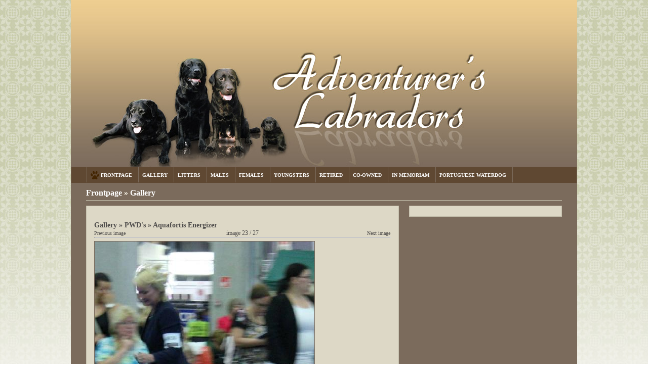

--- FILE ---
content_type: text/html; charset=UTF-8
request_url: http://www.advlabs.net/gallery/view/image/2230
body_size: 3101
content:
<!DOCTYPE html PUBLIC "-//W3C//DTD XHTML 1.1//EN" "http://www.w3.org/TR/xhtml11/DTD/xhtml11.dtd">
<html xmlns="http://www.w3.org/1999/xhtml">

<head>

    <meta http-equiv="content-type" content="text/html; charset=ISO-8859-1" />
    <meta name="keywords" content="Adventurer's Labradors, Labrador Retriever, Labrador Retriever puppies" />
    <meta name="description" content="Adventurer's Labradors is a longtime Labrador Retriever breeder" />
    <meta name="author" content="Adventurer's Labradors, Janne Tammi, Powered by template engine by Teemu Korpela" />
    <meta name="verify-v1" content="gyyL8bqN2IMsNwK+uzOTC2ePvNoGZ2j0lA9A7Wsfidw=" />
    <title>Adventurer's Labradors - Gallery</title>
    <style type="text/css">
        @import "/css/adv.css";
        @import "/css/dropzone.css";
    </style><style type="text/css">
            #header{
                width: 1000px;
                height: 330px;
                background-repeat: no-repeat;
                position: relative;
                float: left;background-image: url(/images/header_main.jpg)}</style> <style type="text/css">
        img {
            behavior: url("/pngbehavior.htc");
        }
    </style>
                <script type="text/javascript" src="/js/mootools-1.2-core-small.js"></script>
<script type="text/javascript" src="/js/adv.js"></script>
                
</head>

<body id="body">
    <div id="wrap">
        <div id="header"></div>
        <div id="linkit">
            <ul id="mainmenu">
                <li class="menuitem first">
					<img src="/images/paw.png" class="paw" alt="Contact" /> 
					<a id="img" href="/frontpage/">FRONTPAGE</a></li>
                <li class="menuitem">					
                    <a href="/gallery/">GALLERY</a>
				</li>
                <li class="menuitem">
					<a href="/litters/">LITTERS</a>
                    <ul>
                        <li class="submenuitem">
                            <a href="/litters/puppy_questionnaire">Puppy Questionnaire</a>
						</li>
                    </ul>
                </li>
                <li class="menuitem">
                    <a href="/males/">MALES</a>
                    <ul><li class="submenuitem"><a href="/males/show/adventurers_cor_blimey">Adventurer's Cor Blimey</a></li><li class="submenuitem"><a href="/males/show/adventurers_on_a_clear_day_u_can_c_forever">Adventurer's On A Clear Day U Can C Forever</a></li><li class="submenuitem"><a href="/males/show/adventurers_vendange_tardive">Adventurer's Vendange Tardive</a></li><li class="submenuitem"><a href="/males/show/bloomwood_my_fairy_king">Bloomwood My Fairy King</a></li><li class="submenuitem"><a href="/males/show/gallivant_cadillac_bella_mare">Gallivant Cadillac Bella Mare</a></li><li class="submenuitem"><a href="/males/show/ofir_herbu_zadora">Ofir Herbu Zadora</a></li><li class="submenuitem"><a href="/males/show/perfect_sweet_dream_no_fair_rule">Perfect Sweet Dream No Fair Rule</a></li><li class="submenuitem"><a href="/males/show/stronglines_arizona">Strongline's Arizona</a></li><li class="submenuitem"><a href="/males/show/stronglines_down-to-earth">Strongline's Down-To-Earth</a></li></ul>
                </li>
                <li class="menuitem">
                    <a href="/females/">FEMALES</a>
                    <ul><li class="submenuitem"><a href="/females/show/bloomwood_blue_lagune">Bloomwood Blue Lagune</a></li><li class="submenuitem"><a href="/females/show/bloomwood_spicy_girl">Bloomwood Spicy Girl</a></li></ul>
                </li>
                <li class="menuitem">
                    <a href="/youngsters/">YOUNGSTERS</a>
                    <ul><li class="submenuitem"><a href="perfect_sweet_dream_zinedine_zidane">Perfect Sweet Dream Zinedine Zidane</a></li></ul>
                </li>
                <li class="menuitem">
                    <a href="/retired/">RETIRED</a>
                    
                </li>
                <li class="menuitem">
					<a href="/co_owned/">CO-OWNED</a> 
					 
				</li>
                <li class="menuitem"> 
					<a href="/in_memoriam/">IN MEMORIAM</a> 
					<ul><li class="submenuitem"><a href="/in_memoriam/show/adventurers_amazing_night">Adventurer's Amazing Night</a></li><li class="submenuitem"><a href="/in_memoriam/show/adventurers_deadliest_catch_">Adventurer's Deadliest Catch </a></li><li class="submenuitem"><a href="/in_memoriam/show/adventurers_emotional_night">Adventurer's Emotional Night</a></li><li class="submenuitem"><a href="/in_memoriam/show/adventurers_erasen_rewind">Adventurer's Erase'n Rewind</a></li><li class="submenuitem"><a href="/in_memoriam/show/adventurers_givem_whatheyre_asking_for_by_mr_g">Adventurer's Giv'em Whathey're Asking For By Mr G</a></li><li class="submenuitem"><a href="/in_memoriam/show/adventurers_king_and_i">Adventurer's King And I</a></li><li class="submenuitem"><a href="/in_memoriam/show/adventurers_lanson">Adventurer's Lanson</a></li><li class="submenuitem"><a href="/in_memoriam/show/adventurers_taittinger">Adventurer's Taittinger</a></li><li class="submenuitem"><a href="/in_memoriam/show/adventurers_unbreak_mheart">Adventurer's Unbreak M'Heart</a></li><li class="submenuitem"><a href="/in_memoriam/show/countryloves_wetnworking">Countrylove's Wet'N'Working</a></li><li class="submenuitem"><a href="/in_memoriam/show/danjacs_finnegan">Danjacs Finnegan</a></li><li class="submenuitem"><a href="/in_memoriam/show/fabracken_pioneer">Fabracken Pioneer</a></li><li class="submenuitem"><a href="/in_memoriam/show/fort_knox_bella_mare">Fort Knox Bella Mare</a></li><li class="submenuitem"><a href="/in_memoriam/show/happy_dance_bella_mare">Happy Dance Bella Mare</a></li><li class="submenuitem"><a href="/in_memoriam/show/hooligan_rio_romero">Hooligan Rio Romero</a></li><li class="submenuitem"><a href="/in_memoriam/show/hyspire_barbary_coast">HySpire Barbary Coast</a></li><li class="submenuitem"><a href="/in_memoriam/show/hyspire_houdini_at_adventurers">HySpire Houdini at Adventurers</a></li><li class="submenuitem"><a href="/in_memoriam/show/hyspire_jessica_at_adventurers">HySpire Jessica at Adventurers</a></li><li class="submenuitem"><a href="/in_memoriam/show/loresho_lun-a">Loresho Lun-A</a></li><li class="submenuitem"><a href="/in_memoriam/show/mallorns_rich_and_famous">Mallorn's Rich And Famous</a></li><li class="submenuitem"><a href="/in_memoriam/show/mellows_cream_cracker">Mellows Cream Cracker</a></li><li class="submenuitem"><a href="/in_memoriam/show/mellows_killing_fantasy">Mellows Killing Fantasy</a></li><li class="submenuitem"><a href="/in_memoriam/show/nerocas_cuurankukka">Nerocas Cuurankukka</a></li><li class="submenuitem"><a href="/in_memoriam/show/santtomin_mamas_choice">Santtomin Mamas Choice</a></li><li class="submenuitem"><a href="/in_memoriam/show/tajmadoran_palmeiro">Tajmadoran Palmeiro</a></li></ul> 
				</li>
                <li class="menuitem">
					<a href="/portuguese_waterdog/">PORTUGUESE WATERDOG</a> 
					<ul><li class="submenuitem"><a href="/portuguese_waterdog/show/adventurers_dorian_gray_by_alex">Adventurer's Dorian Gray By Alex</a></li><li class="submenuitem"><a href="/portuguese_waterdog/show/adventurers_hell_freezes_first_by_dorian_g">Adventurer's Hell Freezes First By Dorian G</a></li><li class="submenuitem"><a href="/portuguese_waterdog/show/adventurers_keepin_up_appearances">Adventurer's Keepin' Up Appearances</a></li><li class="submenuitem"><a href="/portuguese_waterdog/show/adventurers_on_a_night_like_this">Adventurer's On A Night Like This</a></li><li class="submenuitem"><a href="/portuguese_waterdog/show/adventurers_single_lets_mingle_by_cash">Adventurer's Single Let's Mingle By Cash</a></li><li class="submenuitem"><a href="/portuguese_waterdog/show/marinellas_ive_got_you_under_my_skin">Marinella's I've Got You Under My Skin</a></li></ul>
                </li>
            </ul>
        </div>
        <div id="content">
            <div id="breadcrumbs"><a href="/frontpage">Frontpage</a> &raquo; <a href="/gallery/">Gallery </a> </div>
            <div id="left"><h3 class="gallerytitle"><a href="/gallery">Gallery</a> &raquo; <a href="/gallery/view/album/72">PWD's</a> &raquo; <a href="/gallery/view/album/147">Aquafortis Energizer</a></h3>
    <div class="imagenavi">
	   <div class="i_left"><a href="/gallery/view/image/2229#img">Previous image</a>&nbsp;</div>
	   <div class="i_center">image 23 / 27</div>
	   <div class="i_right">&nbsp;<a href="/gallery/view/image/2231#img">Next image</a></div>
	</div>      
    <hr style="clear:both;"/>
    <a href="/gallery/view/album/147"> <img class="viewedimage" src="/draw.php?kuva=2230_G in the move wds.jpg&amp;w=585" alt="" title="" /></a>
       <br />
       
    <hr />
    <div class="imagenavi">
	   <div class="i_left"><a href="/gallery/view/image/2229#img">Previous image</a>&nbsp;</div>
	   <div class="i_center">image 23 / 27</div>
	   <div class="i_right">&nbsp;<a href="/gallery/view/image/2231#img">Next image</a></div>
	</div></div>
            <div id="right">
        </div>
        </div>
        <div id="footer">
            <div id="footer_top">
                General contact info
                <ul>
                    <li>Jaana Railamaa and Juhani Heikniemi</li>
                    <li>Alakyl&auml;ntie 36</li>
                    <li>21270 NOUSIAINEN</li>
                    <li>FINLAND</li>
                </ul>
            </div>
            <div id="footer_bottom_left">
                Home - Jaana Railamaa
                <ul>
                    <li>mobile +358 400 321 458</li>
                    <li>jaana.railamaa@gmail.com</li>
                </ul>
                <br />
                misc. info
                <ul>
                    <li>Skype: jaanarailamaa</li>
                    <li>Messenger: jaana.railamaa@windowslive.com</li>
                </ul>
            </div>
            <div id="footer_bottom_middle">
                Work - Jaana Railamaa
                <ul>
                    <li>phone +358 2 266 2970</li>
                    <li>mobile +358-50-552 9254</li>
                    <li>firstname.lastname@varha.fi</li>
                </ul>
                <!--br />
                Home - Juhani Heikniemi
                <ul>
                    <li>mobile + 358 400 854 392</li>
                </ul-->
            </div>
            <div id="footer_bottom_right">
                Home - Juhani Heikniemi
                <ul>
                    <li>mobile + 358 400 854 392</li>
                </ul>
            </div>
            <!--small><b>Website programming</b><br />Janne Tammi<br />firstname.lastname@gmail.com</small-->
            <!--br /><br /><small><b>Layout</b><br />Jere K&auml;mppi (@gmail.com)</small-->
        </div>
    </div>
    <script type="text/javascript">
        var gaJsHost = (("https:" == document.location.protocol) ? "https://ssl." : "http://www.");
        document.write(unescape("%3Cscript src='" + gaJsHost + "google-analytics.com/ga.js' type='text/javascript'%3E%3C/script%3E"));
    </script>
    <script type="text/javascript">
        try { var pageTracker = _gat._getTracker("UA-3865459-5"); pageTracker._trackPageview(); }
        catch (err) { }
    </script>

</body>

</html>

--- FILE ---
content_type: text/css
request_url: http://www.advlabs.net/css/adv.css
body_size: 2178
content:
    body {
        background-image: url(/images/tausta2.jpg);
        background-repeat: repeat-x;
        margin: 0;
        padding: 0;
        font-family: Verdana;
        font-size: 12px;
    }
    a {
        color: #4D4B4A;    
        text-decoration: none;
    }
    .submenuitem a {
        display: block;
        width: 100%;
        position: relative;
        height: 100%;
        
    }
    a:hover {
        text-decoration: underline;
    }
    #wrap {
        width: 1000px;
        position: relative;
        margin: 0 auto;
      /*  border-right: 1px solid #000;
        border-left: 1px solid #000;
        border-bottom: 1px solid #000;*/
        z-index: 1;
    }
    #linkit {
        position: relative;
        float: left;
        height: 31px;
        width: 968px;
        border: 1px solid #7B6B5C;
        padding-left: 30px;
        background-color: #5F4832;
        z-index: 1000;
    }
    #breadcrumbs {
        width: 940px;
        border-bottom: 1px solid #c2bdaa;
        margin-bottom: 10px;
        margin-top: 10px;
        padding-bottom: 5px;
        position: relative;
        float: left;
        background-color: #7B6B5C;
        font-size: 16px;
        color: #FEFAED;
        font-weight: bold;
    }
    #breadcrumbs a {
        font-size: 16px;
        font-weight: bold;
        font-family: Verdana;
        color: #fff;
        text-decoration: none;
    }
    #content {
        position: relative;
        float: left;
        background-color: #7B6B5C;
        width: 940px;
        padding-left: 30px;
        padding-right: 30px;
        padding-bottom: 30px;
    }
    
    #left {
        border: 1px solid #C2BDAA;
        position: relative;
        float: left;
        width: 586px;
        _width: 571px;
        background-color: #DDD8C6;
        color: #4D4B4A;
        padding: 15px 15px 5px 15px;
    }
    #right {
        border: 1px solid #C2BDAA;
        position: relative;
        float: left;
        width: 270px;
        background-color: #DDD8C6;
        margin-left: 20px;
        padding: 15px 15px 5px 15px;
    }
    #linkit ul {
        list-style-type: none;
        padding: 0;
        margin: 0;
        width: 998px;
    }
    #linkit ul li {
        padding-left: 7px;
        display: block;
        position: relative;
        float: left;
        padding-right: 12px;
        height: 30px;
        line-height: 30px;
        border-right: 1px solid #7B6B5C;
        cursor: pointer;
    }
    #linkit ul li a {
        color: #fff;
        font-weight: bold;
        text-decoration: none;
        font-size: 10px; 
    }
    #linkit ul li .paw {
        position: relative;
        top: 5px;
    }
    #linkit ul .first {
        border-left: 1px solid #7B6B5C;

    }/* CSS Document */
    
    #footer {
        width: 940px;
        background-color: #5F4832;
        font-size: 10px;
        position: relative;
        padding: 4px 30px 4px 30px;
        float: left;
        border-top: 1px solid #7B6B5C;
        color: #fff;
    }
    
    #footer_top {
        position: relative;
        float: left;
        width: 960px;
        font-weight: bold;
    }
    #footer_top ul {
        position: relative;
        text-align: center;
        margin: 0 0 0 0px;
        padding: 0;
    }
    #footer_top ul li {
        display: block;
        position: relative;
        float: left; 
        font-weight: normal;
        margin-right: 10px;
        background-image: url(/images/mini_paw.jpg);
        /*behavior: url("/pngbehavior.htc");*/
        background-position: left;
        background-repeat: no-repeat;
        padding-left: 15px;
        margin-bottom: 10px;
    }
    
    #footer_bottom_left {
        position: relative;
        width: 30%;
        float: left;
        font-weight: bold;
    }
    #footer_bottom_left ul {
        margin: 0;
        list-style-image: url(/images/mini_paw.jpg);
        padding: 0 0 0 15px;
        /*behavior: url("/pngbehavior.htc");*/
    }
    
    
    #footer_bottom_left ul li {
        font-weight: normal;
        /*behavior: url("/pngbehavior.htc");*/
    }
    #footer_bottom_middle{
        position: relative;
        width: 40%;
        float: left;
        font-weight: bold;
    }
    
    #footer_bottom_middle ul {
        margin: 0;
        list-style-image: url(/images/mini_paw.jpg);
        /*behavior: url("/pngbehavior.htc");*/
        padding: 0 0 0 15px;
    }
    #footer_bottom_middle ul li {
        font-weight: normal;
        /*behavior: url("/pngbehavior.htc");*/
    }
    #footer_bottom_right {
        position: relative;
        width: 30%;
        float: left;
        font-weight: bold;
    }
    
    #footer_bottom_right ul {
        margin: 0;
        list-style-image: url(/images/mini_paw.jpg);
        /*behavior: url("/pngbehavior.htc");*/
        padding: 0 0 0 15px;
    }
    #footer_bottom_right ul li {
        font-weight: normal;
        /*behavior: url("/pngbehavior.htc");*/
    }
    
    
    
#linkit ul li ul {
    padding: 0;
    margin: 0;
    position: absolute;
    top: 29px;
    left: -1px;
    z-index: 1000;
    width: 250px;
    background-color: #5F4832;
    display: none;
}
#linkit ul li ul li {
    display: block;
    font-size: 10px;
    width: 100%;
    border-left: 1px solid #7B6B5C;
    border-bottom: 1px solid #7B6B5C;
    background-color: #5F4832;
    padding-right: 5px;
    padding-left: 5px;
    z-index: 1000;
    line-height: 20px;
    height: auto;
    min-height: 30px;
}

#linkit ul li ul li a {
    font-size: 10px;
    z-index: 1000;
    color: #fff;
    padding: 5px 0;
}
/* koirasivu tyyli */
#left img {
    border: 1px solid #7B6B5C;
    float: right;
}
/*left*/
.left_header { /* koiran nimi */
font-weight: bold;
color: #4A4430;
}
    
#left label {
    font-weight: bold;
}
#left .txt {
    width: 240px;
}
    /*right*/
.right_header { /* koiran nimi */
    font-weight: bold;
    color: #4A4430;
}
#right img {
        border: 1px solid #7B6B5C;
    }

#right a {
    color: #4A4430;
    text-decoration: none;
}
#right a:hover {
    color: #4A4430;
    text-decoration: underline;
}

#right .smalltable td{
    font-size: 10px;
}
#right .smalltable .smalltable_leftTD{
    width: 205px;
}

.idcard {
    padding: 5px;
    width: 100%;
}
.idcard a {
    color: #4A4430;
    text-decoration: none;
    font-size: 16px;
    font-weight: bold;   
}
.idcard img {
    border: 0;
}
.title {
    font-size: 14px;
    font-weight: bold;
}
.titles {
    font-size: 12px;
    font-weight: bold;
}
td {
    font-size: 12px;
}
/* koirasivutyyli end*/


/*
tagit
*/
.tag1 a {
    font-size: 9px;
}
.tag2 a {
    font-size: 10px;
}
.tag3 a {
    font-size: 11px;
}
.tag4 a {
    font-size: 12px;
}
.tag5 a {
    font-size: 13px;
}
.tag6 a {
    font-size: 14px;
}
.tag7 a {
    font-size: 15px;
}
.tag8 a {
    font-size: 16px;
}
.tag9 a {
    font-size: 17px;
}
.tag10 a {
    font-size: 18px;
    font-weight: bold;
}

.gallery-tree {
 list-style-type: none;
 margin: 0;
 padding: 0;
}
.gallery-tree ul {
    margin: 0;
}
.gallery-tree .selected {
    font-weight: bold;
}
.gallery-tree li {
}
.gallery-tree li a {
    display: block;
    padding: 10px 5px;
    color: #fff !important;
    background-color: #7B6B5C;
}

.gallery-tree li ul li a {
    padding: 5px;
    background: transparent;
    color: #4D4B4A !important;
}

.gallerytitle {
    margin-bottom: 0;
}

.galleryi {
    margin-bottom: 10px;
    display: block;
}

#left .albumimage {
    position: relative;
    float: left;
    margin-right: 10px;
    margin-bottom: 10px;
}
#left .viewedimage {
    display: block;
    float: none;
    margin-bottom: 0;
}

.nextlink {
    font-size: 10px;
    position: relative;
    float: right;
    color: #4D4B4A;
    
    text-decoration: none;  
}

.prevlink {
    font-size: 10px;
    position: relative;
    float: left;
    text-decoration: none;    
    color: #4D4B4A;
}
#boxes {
	font-family: Arial, sans-serif;
	list-style-type: none;
	margin: 0;
	padding: 0;
}
#boxes li {
	cursor: move;
	position: relative;
	float: left;
	text-align: center;
	
}
.smalltxt{
    font-size: 10px;
}
.smalltxt a {
    font-size: 10px;
}
.pedigreetable td {
    font-size: 9px;border-right: 1px solid #fff;
    border-bottom: 1px solid #fff; 
    width: 25%;
}
.pedigreetable table {
    width: 100%;
}
.pedigreetable {
    border-left: 1px solid #fff;
    border-top: 1px solid #fff;
}

.p td {
    height: 100%;
}
.gp td {
    height: 50%;
}
.ggp td{
    height: 25%;
}
.gggp td {
    height: 10%;
}
.p_black {
    background-color: #000;
    color: #fff;
}
.p_yellow {
    background-color: rgb(248, 227, 156);/*yellow;*/
    color: #000;
}
.p_brown {
    background-color: #7B6B5C;
    color: #fff;
}
.p_white {
    background-color: #fff;
    color: #000;
}

.100width {
    width: 100px;
}

 .q_content {

}
.q_item {

}
.q_header {
    cursor: pointer;
    height: 20px;

}
.answer_Yes {
    color: green;
}
.answer_No {
    color: red;
}

#left label.nobold {
    font-weight: normal;
}


.imagenavi {
    width: 100%;
}
.imagenavi a {
    font-size: 10px;
}
.i_left{
    width: 100px;
    float: left;
    text-align: left;
}
.i_center {
    width: 385px;
    float: left;
    text-align:center;
}
.i_right{
    width: 100px;
    float: left;
    text-align: right;
}

#left .album_header {
    width: 185px; 
    border-left: 1px solid #8c7f6f;
    border-top: 1px solid #8c7f6f;
    border-right: 1px solid #8c7f6f;
    background-color: #c4aa8b; 
    height: 20px;
    font-weight: bold;
    padding-left: 5px;
}

#left .album_imagewrap {
    width:190px; 
    height:160px; 
    vertical-align: middle; 
    background-color: #d5bd9e; 
    border: 1px solid #8c7f6f;
}
#left .album_header a{
    font-size: 10px;
}

#left .album_image {
    margin: 5px 0 0 5px;
    float: left;
}
#left .albumwrap {
    width: 190px; 
    height: 200px; 
    position: relative; 
    float: left; 
    margin: 5px 4px 0 0;
}

#left .mainresults li{
    padding: 0px 0 4px 0;
}

#left .litterbox {
    border: 1px solid #8c7f6f;
    margin-bottom: 10px;
    position: relative;
    float: left;
    width: 590px;
    _width: 570px;
}
#left .litterbox_inner {
    
    width: 568px;
    _width: 548px;
    margin: 5px;
    padding: 5px;
    position: relative;
    float: left;
    border: 1px solid #8c7f6f;
}

.extrajatti {
    font-size: 30px;
    font-weight: bold;
}

.extratd ul {
    margin-top: 0;
    margin-left: 10px;
    padding-top: 0;
    padding-left: 10px;
}

#whynot {
    display: none;
    visibility: hidden;
}

.newsbox p{ 
    margin-top: 0;
    margin-bottom: 2px;
}


--- FILE ---
content_type: application/javascript
request_url: http://www.advlabs.net/js/adv.js
body_size: 785
content:
// JavaScript Document
window.addEvent('domready', function() {	
   $("mainmenu").getElements('li').addEvents({
        'click': function(){
            var url = this.getElement('a').href;
            window.location = url; 
        },
        'mouseenter': function(){
            this.setStyles({
                'background-color': "#DDD8C6"
            });
            this.getElements('a').setStyle('color', '#000');
            
            if(this.getElement('ul'))
            {
                this.getElement('ul').setStyle('display', 'block');
                this.getElement('ul').getElements('a').setStyle('color', '#fff');  
            }
        
        },
        'mouseleave': function(){
            this.setStyles({
                'background-color': "#5F4832"
            });
            this.getElements('a').setStyle('color', '#fff');
            
            if(this.getElement('ul'))
            {
                this.getElement('ul').setStyle('display', 'none');      
            }
            
        }
    });
    
    
    
});// EOF window addevent

String.prototype.replaceAll = function(strTarget, strSubString)
{
    var strText = this;
    var intIndexOfMatch = strText.indexOf( strTarget );

    while (intIndexOfMatch != -1)
    {
        strText = strText.replace( strTarget, strSubString )
        intIndexOfMatch = strText.indexOf( strTarget );
    }
    return(strText);
}

function dump(arr,level) {
var dumped_text = "";
if(!level) level = 0;

//The padding given at the beginning of the line.
var level_padding = "";
for(var j=0;j<level+1;j++) level_padding += "    ";

if(typeof(arr) == 'object') { //Array/Hashes/Objects
 for(var item in arr) {
  var value = arr[item];
 
  if(typeof(value) == 'object') { //If it is an array,
   dumped_text += level_padding + "'" + item + "' ...\n";
   dumped_text += dump(value,level+1);
  } else {
   dumped_text += level_padding + "'" + item + "' => \"" + value + "\"\n";
  }
 }
} else { //Stings/Chars/Numbers etc.
 dumped_text = "===>"+arr+"<===("+typeof(arr)+")";
}
return dumped_text;
} 
